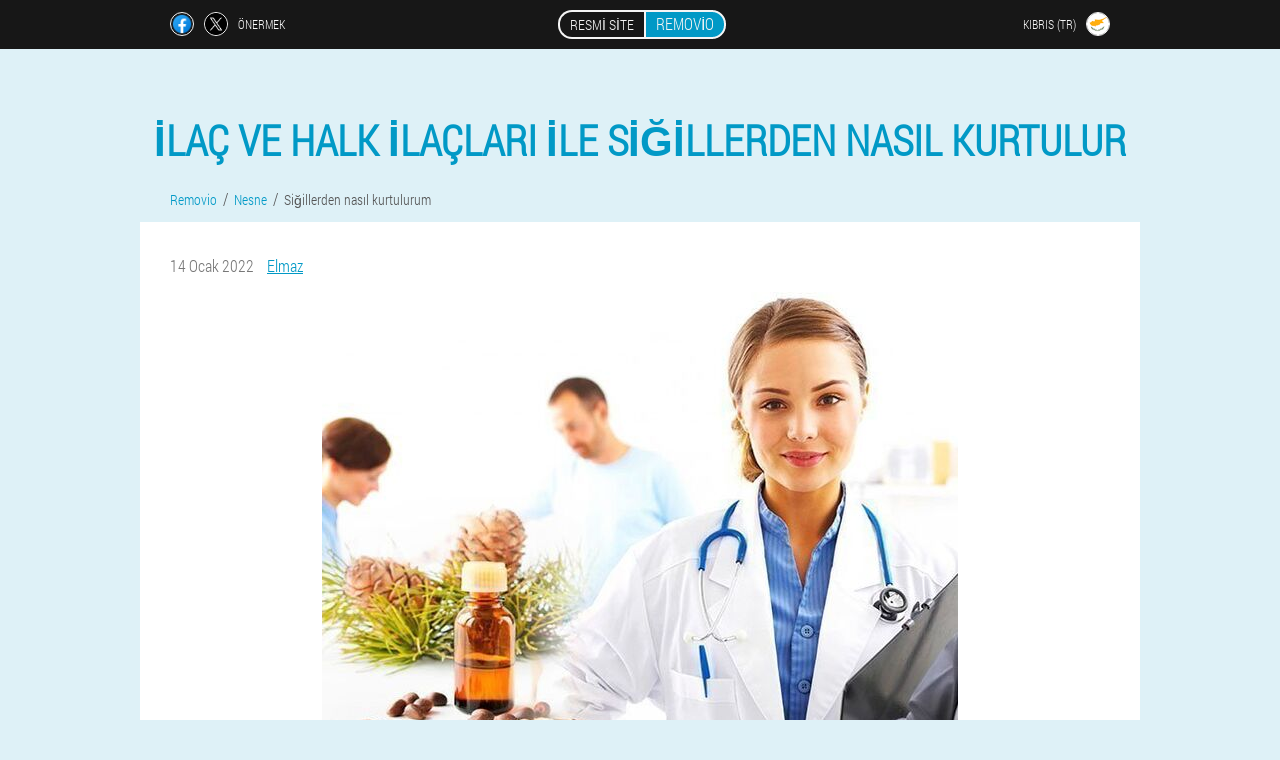

--- FILE ---
content_type: text/html; charset=UTF-8
request_url: https://cy-tr.removio-gel.com/nesne/23_si%C4%9Fillerden%20nas%C4%B1l%20kurtulurum
body_size: 9168
content:

<!DOCTYPE html>
<html lang="tr">
<head>
	<meta name="viewport" content="width=device-width, initial-scale=1.0">
	<meta http-equiv="Content-Type" content="text/html; charset=utf-8">
	<title>Evde siğillerden nasıl kurtulur - Removio</title>
	<meta name="description" content="Siğillerden nasıl kurtulur: halk ilaçları için oluşumları ve tarifleri kaldırmak için donanım yöntemleri. ">

<link href="/css/1ap-stylefile_936.css" rel="stylesheet">
<link rel="preload" href="/css/1ap-stylefile_936.css" as="style">
<link rel="preload" href="/fonts/RobotoCondensedLight.woff" as="font" type="font/woff2" crossorigin>
	
	<link rel="alternate" href="https://removio-gel.com/artikel/23_wie man warzen loswird" hreflang="de" />
	<link rel="alternate" href="https://de-en.removio-gel.com/articles/23_how to get rid of warts" hreflang="en-DE" />
	<link rel="alternate" href="https://es.removio-gel.com/artículos/23_Como deshacerse de las verrugas" hreflang="es" />
	<link rel="alternate" href="https://es-eu.removio-gel.com/artikuluak/23_nola garatxoak kentzeko" hreflang="eu-ES" />
	<link rel="alternate" href="https://es-gl.removio-gel.com/artigos/23_como desfacerse das verrugas" hreflang="gl-ES" />
	<link rel="alternate" href="https://es-en.removio-gel.com/articles/23_how to get rid of warts" hreflang="en-ES" />
	<link rel="alternate" href="https://it.removio-gel.com/articoli/23_come sbarazzarsi di verruche" hreflang="it" />
	<link rel="alternate" href="https://it-en.removio-gel.com/articles/23_How to get rid of warts" hreflang="en-IT" />
	<link rel="alternate" href="https://pt.removio-gel.com/artigos/23_como se livrar de verrugas" hreflang="pt" />
	<link rel="alternate" href="https://pt-gl.removio-gel.com/artigos/23_como desfacerse das verrugas" hreflang="gl-PT" />
	<link rel="alternate" href="https://pt-en.removio-gel.com/articles/23_how to get rid of warts" hreflang="en-PT" />
	<link rel="alternate" href="https://fr.removio-gel.com/des articles/23_Comment se débarrasser des verrues" hreflang="fr" />
	<link rel="alternate" href="https://fr-en.removio-gel.com/articles/23_How to Get Rid of Warts" hreflang="en-FR" />
	<link rel="alternate" href="https://bg.removio-gel.com/статии/23_как да се отървете от брадавици" hreflang="bg" />
	<link rel="alternate" href="https://bg-en.removio-gel.com/articles/23_how to get rid of warts" hreflang="en-BG" />
	<link rel="alternate" href="https://be.removio-gel.com/des articles/23_Comment se débarrasser des verrues" hreflang="fr-BE" />
	<link rel="alternate" href="https://at.removio-gel.com/artikel/23_Wie man Warzen loswird" hreflang="de-AT" />
	<link rel="alternate" href="https://at-en.removio-gel.com/articles/23_how to get rid of warts" hreflang="en-AT" />
	<link rel="alternate" href="https://hu.removio-gel.com/cikkek/23_hogyan lehet megszabadulni a szemölcsöktől" hreflang="hu" />
	<link rel="alternate" href="https://hu-en.removio-gel.com/articles/23_How to get rid of warts" hreflang="en-HU" />
	<link rel="alternate" href="https://gr.removio-gel.com/άρθρα/23_πώς να απαλλαγείτε από τα κονδυλώματα" hreflang="el" />
	<link rel="alternate" href="https://cy.removio-gel.com/άρθρα/23_πώς να απαλλαγείτε από τα κονδυλώματα" hreflang="el-CY" />
	<link rel="alternate" href="https://cy-tr.removio-gel.com/nesne/23_siğillerden nasıl kurtulurum" hreflang="tr-CY" />
	<link rel="alternate" href="https://lv.removio-gel.com/raksti/23_kā atbrīvoties no kārpas" hreflang="lv" />
	<link rel="alternate" href="https://lt.removio-gel.com/straipsniai/23_kaip atsikratyti karpų" hreflang="lt" />
	<link rel="alternate" href="https://lu.removio-gel.com/artikelen/23_wéi vun warzen lass ze kréien" hreflang="lb" />
	<link rel="alternate" href="https://lu-fr.removio-gel.com/des articles/23_Comment se débarrasser des verrues" hreflang="fr-LU" />
	<link rel="alternate" href="https://nl.removio-gel.com/lidwoord/23_hoe zich te ontdoen van wratten" hreflang="nl" />
	<link rel="alternate" href="https://pl.removio-gel.com/artykuły/23_jak pozbyć się brodawek" hreflang="pl" />
	<link rel="alternate" href="https://pl-en.removio-gel.com/articles/23_how to get rid of warts" hreflang="en-PL" />
	<link rel="alternate" href="https://ro.removio-gel.com/articole/23_cum să scapi de negi" hreflang="ro" />
	<link rel="alternate" href="https://ro-en.removio-gel.com/articles/23_how to get rid of warts" hreflang="en-RO" />
	<link rel="alternate" href="https://sk.removio-gel.com/články/23_ako sa zbaviť bradavíc" hreflang="sk" />
	<link rel="alternate" href="https://si.removio-gel.com/članki/23_kako se znebiti bradavic" hreflang="sl" />
	<link rel="alternate" href="https://si-en.removio-gel.com/articles/23_how to get rid of warts" hreflang="en-SI" />
	<link rel="alternate" href="https://hr.removio-gel.com/članci/23_kako se riješiti bradavica" hreflang="hr" />
	<link rel="alternate" href="https://hr-en.removio-gel.com/articles/23_how to get rid of warts" hreflang="en-HR" />
	<link rel="alternate" href="https://cz.removio-gel.com/články/23_jak se zbavit bradavic" hreflang="cs" />
	<link rel="alternate" href="https://cz-en.removio-gel.com/articles/23_how to get rid of warts" hreflang="en-CZ" />
	<link rel="alternate" href="https://ch.removio-gel.com/artikel/23_wie man warzen loswird" hreflang="de-CH" />
	<link rel="alternate" href="https://ch-fr.removio-gel.com/des articles/23_Comment se débarrasser des verrues" hreflang="fr-CH" />
	<link rel="alternate" href="https://ch-it.removio-gel.com/articoli/23_come sbarazzarsi di verruche" hreflang="it-CH" />
	<link rel="alternate" href="https://ch-en.removio-gel.com/articles/23_how to get rid of warts" hreflang="en-CH" />
	<link rel="alternate" href="https://ee.removio-gel.com/artiklid/23_kuidas vabaneda tüükadest" hreflang="et" />
			<link href="/images/favicon.ico" rel="shortcut icon">
		


	
<meta name="google-site-verification" content="ciS6cZtnrelgKuE2vSjpkxlLrZJDyNw-FoIXWItxJiU" />	
	


<script  type="text/javascript">
function yofz(id) 
{
	var selector = document.getElementById(id);
	
	if(selector.classList.contains("active"))
	{
		selector.classList.remove("active");
	}
	else
	{
		selector.classList.add("active");
		
		document.onclick = function(e) {
			onclick(e, id);
		}

		
	}
	
}
	
function onclick(e, id) {
  e = e || window.event;
  var target = e.target || e.srcElement;
  var selector = document.getElementById(id);

  while (target.parentNode && target.tagName.toLowerCase() != 'body') {
    if (target == selector) {
      return;
    }
    target = target.parentNode;
  }
	selector.classList.remove("active");
}
	
</script>
	
	
</head>	
<body class="arykv_133__bz">
<header>
	<div class="bfeb_412__jbcvh">
		
		<div class="eqgs_342-dc zhzgb_637__ged">			
			
		<div class="le-162_mya">
<a rel="noopener noreferrer nofollow" target="_blank" class="dkrs-305_dmohj" href="https://www.facebook.com/sharer/sharer.php?u=cy-tr.removio-gel.com"><div><span title="Facebook"></span></div></a>
<a rel="noopener noreferrer nofollow" target="_blank" class="za-348_dthfc" href="https://x.com/share?text=Evde siğillerden nasıl kurtulur - Removio&url=cy-tr.removio-gel.com"><div><span title="X"></span></div></a>
<span class="yjf-866_az">Önermek</span></div>
		<div class="eaj-530_chiw"><a href="/" class="on-698_jdguj"><div class="mc_90__qla"><span class="pfw_770__cfh">Resmi site</span> <span class="p-289_jhtbu">Removio</span></div></a></div>
		<div class="im_461__dygmx"><div class="be-334_rehp">
<div class="w-577_ddwd" id="w-577_ddwd">		
<div class="fc-601_f" onclick="yofz('w-577_ddwd')">
<div class="vqn-26_wy"><span>Kıbrıs (tr)</span></div>
<div class="aal_120__d"><div class="a_408-cnbig"><img src="/images/mfqd296yi13yb99.png" alt="Bayrak (Kıbrıs)"></div></div>
</div>
<div class="kz-573_mgije">
<ul>
		<li><a href="https://cy.removio-gel.com/άρθρα/23_πώς να απαλλαγείτε από τα κονδυλώματα" rel="alternate"><div class="dtc_959-u">Κύπρος</div><div class="lei-618_fclm"><div class="hae-448_zbyg"><img src="https://cy.removio-gel.com/images/oob3xnnvtbdpqw.png"></div></div></a></li><li><a href="https://removio-gel.com/artikel/23_wie man warzen loswird" rel="alternate"><div class="dtc_959-u">Deutschland</div><div class="lei-618_fclm"><div class="hae-448_zbyg"><img src="https://removio-gel.com/images/2emhdqmmo0.png"></div></div></a></li><li><a href="https://es.removio-gel.com/artículos/23_Como deshacerse de las verrugas" rel="alternate"><div class="dtc_959-u">España</div><div class="lei-618_fclm"><div class="hae-448_zbyg"><img src="https://es.removio-gel.com/images/jyeqwc96hpo.png"></div></div></a></li><li><a href="https://it.removio-gel.com/articoli/23_come sbarazzarsi di verruche" rel="alternate"><div class="dtc_959-u">Italia</div><div class="lei-618_fclm"><div class="hae-448_zbyg"><img src="https://it.removio-gel.com/images/rxqqd4yzabv.png"></div></div></a></li><li><a href="https://pt.removio-gel.com/artigos/23_como se livrar de verrugas" rel="alternate"><div class="dtc_959-u">Portugal</div><div class="lei-618_fclm"><div class="hae-448_zbyg"><img src="https://pt.removio-gel.com/images/3375ydj15ljvjdha3whe.png"></div></div></a></li><li><a href="https://fr.removio-gel.com/des articles/23_Comment se débarrasser des verrues" rel="alternate"><div class="dtc_959-u">France</div><div class="lei-618_fclm"><div class="hae-448_zbyg"><img src="https://fr.removio-gel.com/images/rx3n7xjr67n3w3x.png"></div></div></a></li><li><a href="https://bg.removio-gel.com/статии/23_как да се отървете от брадавици" rel="alternate"><div class="dtc_959-u">България</div><div class="lei-618_fclm"><div class="hae-448_zbyg"><img src="https://bg.removio-gel.com/images/y57qo0g45al85qd.png"></div></div></a></li><li><a href="https://be.removio-gel.com/des articles/23_Comment se débarrasser des verrues" rel="alternate"><div class="dtc_959-u">Belgique</div><div class="lei-618_fclm"><div class="hae-448_zbyg"><img src="https://be.removio-gel.com/images/xw4ihv8c584aqm73zv.png"></div></div></a></li><li><a href="https://at.removio-gel.com/artikel/23_Wie man Warzen loswird" rel="alternate"><div class="dtc_959-u">Österreich</div><div class="lei-618_fclm"><div class="hae-448_zbyg"><img src="https://at.removio-gel.com/images/2h81bijqlg16l0svz.png"></div></div></a></li><li><a href="https://hu.removio-gel.com/cikkek/23_hogyan lehet megszabadulni a szemölcsöktől" rel="alternate"><div class="dtc_959-u">Magyarország</div><div class="lei-618_fclm"><div class="hae-448_zbyg"><img src="https://hu.removio-gel.com/images/o7esiwoguqs828c.png"></div></div></a></li><li><a href="https://gr.removio-gel.com/άρθρα/23_πώς να απαλλαγείτε από τα κονδυλώματα" rel="alternate"><div class="dtc_959-u">Ελλάδα</div><div class="lei-618_fclm"><div class="hae-448_zbyg"><img src="https://gr.removio-gel.com/images/qg5p1l21nue9q23up.png"></div></div></a></li><li><a href="https://lv.removio-gel.com/raksti/23_kā atbrīvoties no kārpas" rel="alternate"><div class="dtc_959-u">Latvija</div><div class="lei-618_fclm"><div class="hae-448_zbyg"><img src="https://lv.removio-gel.com/images/efh0dxerg0w4s5wnr3wg.png"></div></div></a></li><li><a href="https://lt.removio-gel.com/straipsniai/23_kaip atsikratyti karpų" rel="alternate"><div class="dtc_959-u">Lietuva</div><div class="lei-618_fclm"><div class="hae-448_zbyg"><img src="https://lt.removio-gel.com/images/6lk9vh5td0hlk0v.png"></div></div></a></li><li><a href="https://lu.removio-gel.com/artikelen/23_wéi vun warzen lass ze kréien" rel="alternate"><div class="dtc_959-u">Lëtzebuerg</div><div class="lei-618_fclm"><div class="hae-448_zbyg"><img src="https://lu.removio-gel.com/images/o6il7nfx9u7cqieb.png"></div></div></a></li><li><a href="https://nl.removio-gel.com/lidwoord/23_hoe zich te ontdoen van wratten" rel="alternate"><div class="dtc_959-u">Nederland</div><div class="lei-618_fclm"><div class="hae-448_zbyg"><img src="https://nl.removio-gel.com/images/z0k409je8oz.png"></div></div></a></li><li><a href="https://pl.removio-gel.com/artykuły/23_jak pozbyć się brodawek" rel="alternate"><div class="dtc_959-u">Polska</div><div class="lei-618_fclm"><div class="hae-448_zbyg"><img src="https://pl.removio-gel.com/images/au2pd2mtbh879.png"></div></div></a></li><li><a href="https://ro.removio-gel.com/articole/23_cum să scapi de negi" rel="alternate"><div class="dtc_959-u">România</div><div class="lei-618_fclm"><div class="hae-448_zbyg"><img src="https://ro.removio-gel.com/images/b4kwrsibjx.png"></div></div></a></li><li><a href="https://sk.removio-gel.com/články/23_ako sa zbaviť bradavíc" rel="alternate"><div class="dtc_959-u">Slovensko</div><div class="lei-618_fclm"><div class="hae-448_zbyg"><img src="https://sk.removio-gel.com/images/h4beop29nznal.png"></div></div></a></li><li><a href="https://si.removio-gel.com/članki/23_kako se znebiti bradavic" rel="alternate"><div class="dtc_959-u">Slovenija</div><div class="lei-618_fclm"><div class="hae-448_zbyg"><img src="https://si.removio-gel.com/images/2yzhfcfps21o9.png"></div></div></a></li><li><a href="https://hr.removio-gel.com/članci/23_kako se riješiti bradavica" rel="alternate"><div class="dtc_959-u">Hrvatska</div><div class="lei-618_fclm"><div class="hae-448_zbyg"><img src="https://hr.removio-gel.com/images/y0m34mjt0yhj2e.png"></div></div></a></li><li><a href="https://cz.removio-gel.com/články/23_jak se zbavit bradavic" rel="alternate"><div class="dtc_959-u">Česká republika</div><div class="lei-618_fclm"><div class="hae-448_zbyg"><img src="https://cz.removio-gel.com/images/k35luwmqsm2cfj8ofr.png"></div></div></a></li><li><a href="https://ch.removio-gel.com/artikel/23_wie man warzen loswird" rel="alternate"><div class="dtc_959-u">Schweiz</div><div class="lei-618_fclm"><div class="hae-448_zbyg"><img src="https://ch.removio-gel.com/images/6fvb40l3eywj344kja9.png"></div></div></a></li><li><a href="https://ee.removio-gel.com/artiklid/23_kuidas vabaneda tüükadest" rel="alternate"><div class="dtc_959-u">Eesti</div><div class="lei-618_fclm"><div class="hae-448_zbyg"><img src="https://ee.removio-gel.com/images/ofbe2jiryv65qzif.png"></div></div></a></li>	
</ul>
</div></div></div></div>
			
		</div>

	</div>

</header>
	
	
	
	
	
	
	
<section class="zhzgb_637__ged zh_111-pntb">
<article class="gaha-351_fnmi" itemscope itemtype="https://schema.org/Article">
<h1 itemprop="headline">İlaç ve halk ilaçları ile siğillerden nasıl kurtulur</h1>
<ul class="vjhb_158-icb" itemscope="" itemtype="https://schema.org/BreadcrumbList">
<meta itemprop="name" content="Breadcrumb Removio" />
<meta itemprop="itemListOrder" content="Ascending" />	
<meta itemprop="numberOfItems" content="3" />	
<li itemprop="itemListElement" itemscope="" itemtype="https://schema.org/ListItem"><a itemprop="item" href="/"><span itemprop="name">Removio</span></a><meta itemprop="position" content="0"></li><li itemprop="itemListElement" itemscope="" itemtype="https://schema.org/ListItem"><a itemprop="item" href="/nesne/"><span itemprop="name">Nesne</span></a><meta itemprop="position" content="1"></li><li class="active" itemprop="itemListElement" itemscope="" itemtype="https://schema.org/ListItem"><a itemprop="item" href="/nesne/23_siğillerden%20nasıl%20kurtulurum"><span itemprop="name">Siğillerden nasıl kurtulurum</span></a><meta itemprop="position" content="2"></li></ul>
<div class="gud_560__rs fnnc_528-i" itemprop="articleBody">
<div class="gmrhn_485__sjhwz"><time itemprop="datePublished" pubdate datetime="2022-01-14T01:06:45Z" class="tia_538__ppdci" title="14 Ocak 2022">14 Ocak 2022</time>
<address itemprop="author" itemscope itemtype="https://schema.org/Person" class="adbao_310__ex"><a rel="author" itemprop="url" href="https://cy-tr.removio-gel.com/yazar/21_elmaz"><span itemprop="name">Elmaz</span></a></address></div>
<img itemprop="image" alt="siğilleri gidermek için doktor ve halk ilaçları" src="/images/nesne/1492/siğilleri%20gidermek%20için%20doktor%20ve%20halk%20ilaçları.jpg" class="imgblock center center_mob"><p>Siğiller ortaya çıkarsa, tedaviye hemen başlanmalıdır. Dağıtılamazlar. Soru hemen ortaya çıkıyor: 1 günde evde siğillerden nasıl kurtulur? Bu sorunun bir cevabı var. Lazer kozmetolojinin ve modern ilaçların olmadığı bir zamanda atalarımız tarafından biliniyordu.</p>
<p>Aşağıda sunulacak olan herhangi bir halk veya tıbbi yöntemi kullanarak onlardan evde kendiniz kurtulabilirsiniz. Ve önce siğillerin ne olduğunu ve onları nasıl tedavi edeceğinizi bulmanız gerekir.</p>
<h2>Siğillerden nasıl hızlı kurtulurum</h2>
<p>HPV (insan papilloma virüsü) en yaygın virüslerden biridir. Çoğu insan taşıyıcı, kendi içlerinde gizlenen bakteriyofajın farkında bile değildir. Bu nedenle hastalık cilt yüzeyinde uzun süre görünmeyebilir. Siğiller nereden geliyor? İnsan vücudunda siğiller iki nedenden dolayı oluşur:</p>
<ul><li>içeride oturan insan papilloma virüsünden (HPV);</li>
<li>enfekte bir kişiyle temas nedeniyle.</li>
</ul>
<h3>Onlar nereden geliyor</h3>
<p>İnsan derisinde yumrulu bir neoplazm olarak kendini gösteren iyi huylu bir tümör çeşitli tiplerde olabilir:</p>
<ol><li>sıradan;</li>
<li>plantar;</li>
<li>düz;</li>
<li>Genital siğiller;</li>
<li>yaşlılık siğiller</li>
</ol>
<p>Daha:</p>
<ul><li><b>Yaygın siğiller</b>- ellerin üst yüzeyinde ve avuç içinde oluşur. 1 ila 10 mm çapında papüler oluşumlar, kural olarak, bir buçuk ila iki yıl içinde kendi kendine geçer. Tedavi için özel bir ihtiyaç yoktur.</li>
<li><b>plantar</b>- basit (yaygın) siğillerin alt türlerinden biri. Dar ayakkabı giymekten kaynaklanır. Buna göre, ayak üzerinde, parmaklar arasında, topukta ortaya çıkarlar. Tabandaki bir siğil, yürürken özellikle acı verir. Hatta bazıları tezahürleri süresince sakat kalırlar.</li>
<li><b>düz</b>- net bir yapıya ve pürüzsüz bir yüzeye sahip papüller. 5 mm'ye kadar çap. Yüksek bir görünüme sahiptirler. Derinin üzerindeki çıkıntılı kısım 1-2 mm'dir. Bu siğiller küçük çocuklarda veya ergenlerde görülür. Başka bir şekilde, genç siğiller olarak da adlandırılırlar. Gençlerin yüzünde özellikle alın ve burunda ortaya çıkabilir. Çocuğun dizinde veya vücudun herhangi bir yerinde. Ciltte tahriş ve mekanik hasar buna katkıda bulunabilir. </li>
<li><b>Genital siğiller</b>- yumuşak bir dokuya sahip pembe renkli cilt büyümeleri. "Bacakta" düzeltildi. Görünüm, asılı boncukların görünümünü andırıyor. Kasıkta samimi yerlerde, erkeklerde peniste ve kadınlarda labiada görülürler. Kondilomlar doğrudan cinsel temas yoluyla bulaşır. Gelecekte, cinsel enfeksiyonların gelişimine katkıda bulunabilirler.</li>
<li><b>bunak</b>- yaşlıların derisine yayılır. Bilim adamları, bu çeşitliliğin papilloma virüsüne ait olmadığını kanıtladılar. Ancak şimdiye kadar neden eski deride göründüklerinin kesin cevabı verilmedi. Keratomun bazal epidermisten kaynaklandığına inanılmaktadır. Boyunda, sırtta, göz altında, göz kapaklarında, göğüste, başta, dudakta ve hatta koltuk altlarında görülür. Ayrıca siğiller, yalnızca ayak tabanı ve avuç içi dışında başka herhangi bir yüzeyde oluşabilir.</li>
</ul>
<p>Kendinizi siğil türlerinden biriyle bulursanız, umutsuzluğa kapılmayın. Bu hastalıkla savaşmaya başlasan iyi olur. Cildin estetik görünümünü bozan hastalığı, ilk aşamada kesin olarak yenmek için mümkün olan en kısa sürede ortadan kaldırmaya çalışın.</p>
<p>Papillomlar kolayca tedavi edilebilir. Aşağıda, ellerde, yanakta, sırtta, genital papillomlardan ve vücudun diğer bölgelerindeki siğillerden kurtulmanın halk ve tıbbi yolları sunulacaktır.</p>
<h3>Tıbbi tedavi</h3>
<p>Nüfusun belirli bir kısmı tam anlamıyla viral papillomadan muzdariptir. Siğiller, cildin giysilerin altına gizlenemeyen görünür bölgelerini kaplar. Elleri periungual plaka boyunca, parmakların arasında, tırnağın altında veya yüzünde yamalı yumrularla kaplı insanları sıklıkla görebilirsiniz. Bazıları bu sinsi oluşumla ilaçla savaşmaya, ne olduğunu ve ondan nasıl kurtulacağını bulmaya karar verir. Diğerleri, yüzyıllardır test edilmiş ve çocuklukta ve hamilelikte kullanım için onaylanmış halk yöntemlerine başvurur. Her durumda, siğillerin ilaç tedavisi, tedavi bir dermatolog tarafından reçete edildiğinde gerçekleştirilir. Peki, ellerde ve vücudun diğer bölgelerindeki siğillerden nasıl kurtuluruz. </p>
<p>Hastalıktan kurtulmanın birkaç türü vardır:</p>
<ul><li>Donanım lazerinin çıkarılması ağrısız bir işlemdir. iz bırakmaz;</li>
<li>Kriyoterapi, sıvı nitrojen ile papül yakma yöntemidir. iz veya yara bırakmaz;</li>
<li>Elektrokoagülasyon - teknoloji, iyi huylu bir nodül veya nodül grubuna elektrik akımı uygulanarak uygulanır. İşlemden sonra iz kalmayacaktır, ancak küçük izler oldukça olasıdır;</li>
<li>Ameliyat, papillomu çıkardıktan sonra küçük bir yara bırakan mini bir ameliyattır.</li>
</ul>
<h3>Halk ilaçları ile tedavi</h3>
<p>Halk yöntemleri çoğu hastalığı tedavi edebilir. Ve parmağınızda bir siğil varsa, büyükanneler size ondan nasıl kurtulacağınızı söyleyecektir.</p>
<p>İşte bazı etkili yollar:</p>
<ol><li>Üvez lapası 10 seansta düz siğillere yardımcı olacaktır. Taze çekilmiş üvez ezilir. Yulaf buğulanmış siğillere uygulanır. Ardından bölge medikal bir bandajla sarılır. Bu prosedürü gece yaptığınızdan emin olun.</li>
<li>Patates yardımıyla göz kapaklarındaki siğillerden kurtulun. Papilloma taze sıkılmış meyve suyu ile bulaşır. Pamuklu aplikatör ile uygulanabilir. Diğer bir seçenek ise rendelenmiş çiğ patates talaşı uygulamaktır. 20-30 dakika. Daha sonra meyve suyu oluşumu daha güçlü bir şekilde doyurur.</li>
<li>Celandine, tırnak, genital siğillerin yanı sıra diğer sinsi neoplazma çeşitlerini de kaldırabilir. Prosedür bir ot kökü gerektirir. Ondan birkaç damla meyve suyu almanız gerekir. Meyve suyu, cildin siğillerle kaplı olduğu yerlere noktasal olarak uygulanır. Yıkanması gerekmez. Kırlangıçotu sıvısı papül çekirdeğini ıslatmalıdır. Zamanla, siğil siyahlaşmaya ve düşmeye başlayacaktır. </li>
<li>Bir elma ile topuk siğillerinden kurtulabilirsiniz. Sadece olgunlaşmamış meyveler gereklidir. Elma dilimler halinde kesilir. Etkilenen bölgeye bir kısım uygulanır. Üçüncü tedavide, basit bir meyvenin suyunun nasıl harikalar yarattığını fark edeceksiniz.</li>
<li>Asetik asit, iyot veya hidrojen peroksit (% 3) yardımıyla genç papillomlardan kurtulmaya yardımcı olacaktır. Siğil bulunan bir nokta, yukarıdaki bileşenlerden birine batırılmış bir pamuklu çubukla bulaşır. İşlemler siğilin tamamen kaybolmasına kadar devam eder.</li>
<li>Senil siğillerden darı ile tedavi edilebilir. Kabuğu çıkarılmış taneler porselen bir kaseye dökülür. 1 su bardağı darıya 2 su bardağı ılık su oranında su ile dökülür. Yarım saat sonra siğilli ellerinizi sıvının içine sokabilir ve darı tanelerini ayıklayabilirsiniz. Ayrıca tedavi süresi boyunca diyette bu tahılın büyük bir miktarını içermesi gerekir.</li>
<li>Ve geleneksel olmayan kategorisinden başka bir yol da bir komplodur. Yeni ayda, benlerin her birinin üzerine havada kırmızı iplik düğümleri bağlamak gerekir. Ardından ipliği toprağa gömün. Burası görünmez olmalı. İplik zeminde parıldadıktan sonra siğil kaybolacaktır.</li>
</ol>
<p>Yukarıdakilere ek olarak, internette incelemeleri olan birçok eczane ilacı vardır. Temel olarak bunlar, bileşimlerinde kırlangıçotu özü ve diğer bitki bileşenlerini içeren müstahzarlardır. Kişilerinizi dikkatlice izlemeniz ve bir enfeksiyon meydana gelirse hemen tedavi etmeye başlamanız gerekir. O zaman cildiniz temiz ve sağlıklı olacak!</p>
</div>
<div itemprop="publisher" itemscope itemtype="https://schema.org/Organization">
<link itemprop="url" href="/">
<meta itemprop="name" content="Removio">
<meta itemprop="description" content="Siğiller ve papillomlar için modern ilaç Removio, papillomlardan ve siğillerden hızlı bir şekilde kurtulmak için bugün Kıbrıs'taki resmi web sitesinde fazla ödeme yapmadan indirimli bir fiyata satın alınabilen bir jeldir. ">
<div itemprop="logo" itemscope itemtype="https://www.schema.org/ImageObject">
<link itemprop="url" href="/images/favicon.ico">
</div>
</div>
<meta itemprop="dateModified" content="2022-01-14T01:06:45Z">
<link itemprop="mainEntityOfPage" href="https://cy-tr.removio-gel.com">
</article>

	
	
<aside class="uuho_700-h m_436__qz">
<h2>Nesne</h2>
<div class="gtz_704__a fnnc_528-i">
<ul>
<li>
	<article itemscope itemtype="https://schema.org/NewsArticle">
	<a href="/nesne/59_siğil%20ilacı"><div class="fo-489_zaj"><img itemprop="image"  alt="Siğiller ve papillomlar için etkili ilaçların gözden geçirilmesi" src="/images/nesne/2897/Siğiller%20ve%20papillomlar%20için%20etkili%20ilaçların%20gözden%20geçirilmesi.jpg" ></div><h3 itemprop="headline" class='zsep-851_cbn'>Siğiller ve papillomlar, tedavi seçimi</h3></a>
	<div itemprop="articleBody" class='ff_757__r'>Siğiller ve papillomlar için bağımsız olarak uygun bir çare seçmek mümkün müdür? Büyümeleri gidermek için etkili tıbbi ve halk ilaçları.</div>
	<time itemprop="datePublished" datetime="2025-11-25T07:18:55Z" class="hu_404-cz">25 Kasım 2025</time>
	<meta itemprop="dateModified" content="2025-11-25T07:18:55Z">
	<address itemprop="author" itemscope itemtype="https://schema.org/Person">
	<meta itemprop="name" content="Κωνσταντίνος">
	<meta rel="author" itemprop="url" content="https://cy-tr.removio-gel.com/yazar/11_κωνσταντίνος">
	</address>
	<link itemprop="mainEntityOfPage" href="https://cy-tr.removio-gel.com">
	<div itemprop="publisher" itemscope itemtype="https://schema.org/Organization">
<link itemprop="url" href="/">
<meta itemprop="name" content="Removio">
<div itemprop="logo" itemscope itemtype="https://www.schema.org/ImageObject">
<link itemprop="url" href="/images/favicon.ico">
</div>
</div>
	
	</article>
	</li><li>
	<article itemscope itemtype="https://schema.org/NewsArticle">
	<a href="/nesne/58_papillom%20tedavisi"><div class="fo-489_zaj"><img itemprop="image"  alt="Papilloma virüsü" src="/images/nesne/2895/Papilloma%20virüsü.jpg" ></div><h3 itemprop="headline" class='zsep-851_cbn'>Papillomların tedavisi hakkında her şey</h3></a>
	<div itemprop="articleBody" class='ff_757__r'>Papillomların nedenleri ve halk ilaçları, ilaçlar (antiviral, immünomodülatör, lokal) ve donanım teknikleriyle tedavisi.</div>
	<time itemprop="datePublished" datetime="2025-11-04T02:11:11Z" class="hu_404-cz">4 Kasım 2025</time>
	<meta itemprop="dateModified" content="2025-11-04T02:11:11Z">
	<address itemprop="author" itemscope itemtype="https://schema.org/Person">
	<meta itemprop="name" content="Νικόλαος">
	<meta rel="author" itemprop="url" content="https://cy-tr.removio-gel.com/yazar/3_νικόλαος">
	</address>
	<link itemprop="mainEntityOfPage" href="https://cy-tr.removio-gel.com">
	<div itemprop="publisher" itemscope itemtype="https://schema.org/Organization">
<link itemprop="url" href="/">
<meta itemprop="name" content="Removio">
<div itemprop="logo" itemscope itemtype="https://www.schema.org/ImageObject">
<link itemprop="url" href="/images/favicon.ico">
</div>
</div>
	
	</article>
	</li><li>
	<article itemscope itemtype="https://schema.org/NewsArticle">
	<a href="/nesne/57_penisteki%20papillomlar"><div class="fo-489_zaj"><img itemprop="image"  alt="Bir üroloğa danışan adam" src="/images/nesne/2813/Bir%20üroloğa%20danışan%20adam.jpg" ></div><h3 itemprop="headline" class='zsep-851_cbn'>Penisteki papillomlar</h3></a>
	<div itemprop="articleBody" class='ff_757__r'>Penisteki papillomlar: nedenleri, belirtileri, tümörlerin görünümü, tanı, HPV ve kanser, tedavi ve giderme yöntemleri.</div>
	<time itemprop="datePublished" datetime="2025-10-19T02:35:57Z" class="hu_404-cz">19 Ekim 2025</time>
	<meta itemprop="dateModified" content="2025-10-19T02:35:57Z">
	<address itemprop="author" itemscope itemtype="https://schema.org/Person">
	<meta itemprop="name" content="Mustafa">
	<meta rel="author" itemprop="url" content="https://cy-tr.removio-gel.com/yazar/20_mustafa">
	</address>
	<link itemprop="mainEntityOfPage" href="https://cy-tr.removio-gel.com">
	<div itemprop="publisher" itemscope itemtype="https://schema.org/Organization">
<link itemprop="url" href="/">
<meta itemprop="name" content="Removio">
<div itemprop="logo" itemscope itemtype="https://www.schema.org/ImageObject">
<link itemprop="url" href="/images/favicon.ico">
</div>
</div>
	
	</article>
	</li></ul></div>
<div class="s-239_wggg"><a href="/nesne/">Bütün makaleler</a></div>
	</aside>
	


<aside class="ziby_909__wfhe">
	<div class="vydap-484_hejt">
	<div class="v_374-d">
	<div class="x_17-ff oqwl-211_v">
		<h3 class="cj-605_pttfp">Sipariş vermek Removio 50% i̇ndirim</h3>
<form action='/nesne/23_si%C4%9Fillerden%20nas%C4%B1l%20kurtulurum#dnn-4582_ffcd' method='POST'>
    <div class="hs_294__vkqs">
    <label for="tfa-1060_alpei" class="im-636_agdp">Adınızı giriniz</label>
    <input id="tfa-1060_alpei" type='text' name="dd-2142_vbock" >
	    </div>
    
		<div class="bgcgf_748-el">
    <label for="fau_430-vyi">Bilgi</label>
    <input id="fau_430-vyi" type='text' name="c-1867_qoxaa" autocomplete="off">
    </div>
	<div class="bgcgf_748-el">
    <label for="xjafh-5245_e">Soyadı</label>
    <input id="xjafh-5245_e" type='text' name="ezrnebt_699-dcil" autocomplete="off">
    </div>
	<div class="bgcgf_748-el">
	 <label for="apbitqh-1915_d">E-posta</label>
    <input id="apbitqh-1915_d" type='email' name='email' autocomplete="off">
	</div>
	
    <div class="hs_294__vkqs g_670-iyf">
    <label for="ceykkmg-9521_dnoec" class="im-636_agdp">Telefonunuzu girin</label>
    <input id="ceykkmg-9521_dnoec" type='text' name="qcqxbhi_3721__s" >
	    </div>
	<input type='hidden' name='dnn-4582_ffcd' value='1'>
    <input type='hidden' name='flow_hash' value='Jjjk'>
    <input type='hidden' name='landing' value='cy-tr.removio-gel.com'>
    <input type='hidden' name='country' value='cy'>
    <input type='hidden' name='referrer' value=''>
    <input type='hidden' name='sub1' value='Removio-cy'>
    <input type='hidden' name='sub2' value='cy-tr.removio-gel.com'>
    <input type='hidden' name='sub3' value='API-leadbit'>
    <input type='hidden' name='sub4' value='article 23'>
        <button class="ivbl_841__peje" type='submit' value='Satın'>Satın</button>
</form>
</div>
	</div>
	<div class="wb-363_jhfe"><div class="g_990__uh"><img src="/images/Çıkarma%20siğil%20ve%20papillomlara%20karşı%20hazırlık.png" alt="Removio"><div class="xznf_962__wbedk w_387-gcnd"><div class="q_604-ne"><span class="f-269_gcfo">78 €</span><span class="z-175_jnsi">39 €</span></div></div></div></div>
	</div>	
	</aside>
	
</section>
	
	
	
	
	
	
	







<footer class="il_778-c">
	<div class="zhzgb_637__ged gt-138_zcgs">
		<nav class="dmygo_991-dw">
		<ul>
				<li><a class="link" href="/deneyim">Deneyim</a></li>
						<li><a class="link" href="/kullanım için talimatlar">Kullanım için talimatlar</a></li>
				<li><a href="/yorumlar">yorumlar</a></li>
				<li><a href="/şehirler/">Şehirler</a></li>
				
				<li><a href="/nesne/">Nesne</a></li>
			
				<li><a href="/eczane">Eczane</a></li>
			
			<li><a href="/kişiler">Kişiler</a></li>
						<li><a href="/fiyat">Tüm fiyatlar</a></li>
				</ul>
		</nav>
		
		<div class="fsebd_722__tbf">
			<a class="cedg_115__gvggb" href="/"><h3>Removio</h3> <sup class='jdu-119_q'>Jel</sup></a>
						<div class="fdwkx_94-d"><a href="mailto:removio.offers@cy-tr.removio-gel.com">removio.offers@cy-tr.removio-gel.com</a></div>
						<div class="nwbgb_108-yctn">Siğil ve papillomlara karşı ilaç</div>
			 
			<div class="fdwkx_94-d">Kıbrıs'ta resmi web sitesi</div>			<div class="fdwkx_94-d">Orjinal Ürün</div>
		</div>
	</div>
</footer>


	

</body>

</html>






--- FILE ---
content_type: text/css
request_url: https://cy-tr.removio-gel.com/css/1ap-stylefile_936.css
body_size: 6571
content:
* { margin: 0; padding: 0; border: 0; font-size: 100%; font: inherit; }


article, aside, details, figcaption, figure, footer, hgroup, menu, nav, section { display: block; }

body { line-height: 1; }

ul { list-style: none; }

blockquote, q { quotes: none; }

blockquote { background: rgba(255,242,193, 1); padding: 10px; }

blockquote:before, blockquote:after { content: ''; content: none; }

q:before, q:after { content: ''; content: none; }

table { border-collapse: collapse; border-spacing: 0; }

button, input { outline: none; border: none; }


@font-face { font-family: "RobotoCondensedLight"; src: url("../fonts/RobotoCondensedLight.eot"); src: url("../fonts/RobotoCondensedLight.eot?#iefix") format("embedded-opentype"), url("../fonts/RobotoCondensedLight.woff") format("woff"), url("../fonts/RobotoCondensedLight.ttf") format("truetype"); font-style: normal; font-weight: normal; font-display: swap; }

@font-face {
  font-family: 'Lobster';
  font-style: normal;
  font-weight: 400;
  font-display: swap;
  src: url(../fonts/Lobster1.woff2) format('woff2');
  unicode-range: U+0460-052F, U+1C80-1C88, U+20B4, U+2DE0-2DFF, U+A640-A69F, U+FE2E-FE2F;
}

@font-face {
  font-family: 'Lobster';
  font-style: normal;
  font-weight: 400;
font-display: swap;
  src: url(../fonts/Lobster2.woff2) format('woff2');
  unicode-range: U+0400-045F, U+0490-0491, U+04B0-04B1, U+2116;
}

@font-face {
  font-family: 'Lobster';
  font-style: normal;
  font-weight: 400;
font-display: swap;
  src: url(../fonts/Lobster3.woff2) format('woff2');
  unicode-range: U+0102-0103, U+0110-0111, U+0128-0129, U+0168-0169, U+01A0-01A1, U+01AF-01B0, U+1EA0-1EF9, U+20AB;
}

@font-face {
  font-family: 'Lobster';
  font-style: normal;
  font-weight: 400;
font-display: swap;
  src: url(../fonts/Lobster4.woff2) format('woff2');
  unicode-range: U+0100-024F, U+0259, U+1E00-1EFF, U+2020, U+20A0-20AB, U+20AD-20CF, U+2113, U+2C60-2C7F, U+A720-A7FF;
}

@font-face {
  font-family: 'Lobster';
  font-style: normal;
  font-weight: 400;
font-display: swap;
  src: url(../fonts/Lobster5.woff2) format('woff2');
  unicode-range: U+0000-00FF, U+0131, U+0152-0153, U+02BB-02BC, U+02C6, U+02DA, U+02DC, U+2000-206F, U+2074, U+20AC, U+2122, U+2191, U+2193, U+2212, U+2215, U+FEFF, U+FFFD;
}




body { 
	padding: 0; margin: 0; 
	background: rgba(1,153,198, 0.13);
	color: #333333; 
	min-width: 1000px; 
	font-family: "RobotoCondensedLight", "Arial", sans-serif; 
}


body.success
{
	background: rgba(99,180,104, 0.4);
}


.message_scs
{
	
}

.message_scs h4
{
	font: 35px/35px "Lobster", Arial, Helvetica, sans-serif;
	color: #FFF;
	text-align: center;
}

.message_scs h4 > span
{
	display: block;
	line-height: 52px;
	font-size: 48px;
	color: #63b468;
}


.wrap_scs
{
	margin: 0 auto;
	margin-top: 60px;
	padding: 30px;
	width: 400px;
	font-size: 20px;
	text-align: center;
	line-height: 150%;
	color: #545454;
	background: #FCCA49;
	border:5px solid #FFF;
	border-radius: 10px;
}


.gt-138_zcgs:after { display: table; content: ''; clear: both; }

.eoeq_737__irgu { clear: both; }

.zhzgb_637__ged { width: 1000px; margin: 0 auto; }


.d_727__n
{
	display: block;
}

.d_727__n:after
{
	content: "";
	display: block;
	clear: both;
	visibility: hidden;
	line-height: 0;
	height: 0;
}

section.zhzgb_637__ged
{
	margin-top: 70px;
}

.eqgs_342-dc 
{
	display: table;
	position: relative;
}



.le-162_mya
{
	display: table-cell;
	width: 300px;
	padding-left: 30px;
	vertical-align: middle;
	text-transform: uppercase; 
}


.le-162_mya > a
{
	display: block;
	float: left;
}

.le-162_mya > a.dkrs-305_dmohj
{
	margin-right: 10px;
}

.le-162_mya > a.za-348_dthfc
{
	margin-right: 10px;
}


.le-162_mya > a > div
{
    width: 22px;
    height: 22px;
    overflow: hidden;
    border-radius: 50% 50%;
    border: 1px solid #f5f5f5;
}

.le-162_mya > a > div > span
{
	display: block;
    height: 22px;
    width: auto;
	background-repeat: no-repeat;
	background-size: 22px 22px;
}

.le-162_mya > a.dkrs-305_dmohj > div > span
{
	background-image: url(../images/FB.png);
}

.le-162_mya > a.za-348_dthfc > div > span
{
	background-image: url(../images/X.png);
}

.le-162_mya > span.yjf-866_az
{
	font-size: 12px;
    line-height: 24px;
    color: #f5f5f5;
}



.eaj-530_chiw 
{ 
	display: table-cell;
	width: 400px;
	vertical-align: middle;
	white-space: normal;
}


.bfeb_412__jbcvh { background-color: #171717; }

.bfeb_412__jbcvh .on-698_jdguj 
{
	display: table;
	margin: 0 auto;
	text-decoration: none; 
}

.bfeb_412__jbcvh .mc_90__qla { 
	display: table;
	text-transform: uppercase; 
	color: #f5f5f5; text-decoration: none; 
	padding: 10px 0 10px 0px; 
}

	.bfeb_412__jbcvh .mc_90__qla > .pfw_770__cfh
	{
		display: table-cell;
	padding: 4px 10px;
    border: 2px solid #f5f5f5;
    border-right: none;
    border-radius: 50px 0px 0px 50px;
    font-size: 14px;
    line-height: 16px;
	}	

	
	
	
	.mc_90__qla .p-289_jhtbu
{
	display: table-cell;
	padding: 4px 10px;
    background: rgba(1,153,198, 1);
    border: 2px solid #f5f5f5;
    border-radius: 0px 50px 50px 0px;
    font-size: 16px;
    line-height: 16px;
}

.im_461__dygmx
{
	display: table-cell;
	width: 300px;
	padding-right: 30px;
	vertical-align: top;
}

.im_461__dygmx > .be-334_rehp 
{
	float: right;
}


.im_461__dygmx > .be-334_rehp > .w-577_ddwd
{
	position: absolute;
	max-width: 170px;
	right: 0px;
}


.im_461__dygmx > .be-334_rehp > .w-577_ddwd > .kz-573_mgije
{
	position: relative;
    visibility: hidden;
    z-index: 10;
	width: 170px;
	background: #f5f5f5;
	padding-bottom: 10px;
}


.im_461__dygmx > .be-334_rehp > .w-577_ddwd.active > .kz-573_mgije
{
	visibility: visible;
}

.im_461__dygmx > .be-334_rehp > .w-577_ddwd > .kz-573_mgije > ul
{
	display: block;
	max-height: 200px;
    overflow-x: hidden;
}

.im_461__dygmx > .be-334_rehp > .w-577_ddwd > .kz-573_mgije > ul > li
{
	display: block;
}

.im_461__dygmx > .be-334_rehp > .w-577_ddwd > .kz-573_mgije > ul > li:not(:last-child) > a
{
	padding-bottom: 10px;
}

.im_461__dygmx > .be-334_rehp > .w-577_ddwd > .kz-573_mgije > ul > li:last-child > a
{
	padding-bottom: 10px
}


.im_461__dygmx > .be-334_rehp > .w-577_ddwd > .kz-573_mgije > ul > li > a
{
	display: table;
	padding-top: 10px;
	padding-left: 20px;
    padding-right: 30px;
    width: 120px;
	text-decoration: none;
	color: #171717;
}

.im_461__dygmx > .be-334_rehp > .w-577_ddwd > .kz-573_mgije > ul > li > a:hover
{
	color: rgba(1,153,198, 1);
	background: #f0f0f0;
}


.im_461__dygmx > .be-334_rehp > .w-577_ddwd > .kz-573_mgije > ul > li > a > .lei-618_fclm
{
	display: table-cell;
	vertical-align: middle;
	height: 22px;
    width: 32px;
}


.im_461__dygmx > .be-334_rehp > .w-577_ddwd > .kz-573_mgije > ul > li > a > .lei-618_fclm > .hae-448_zbyg
{
	width: 20px;
    height: 20px;
    margin-left: 10px;
    overflow: hidden;
    border-radius: 50% 50%;
    border: 1px solid #171717;
}


.im_461__dygmx > .be-334_rehp > .w-577_ddwd > .kz-573_mgije > ul > li > a:hover > .lei-618_fclm > .hae-448_zbyg
{
	 
}

.im_461__dygmx > .be-334_rehp > .w-577_ddwd > .kz-573_mgije > ul > li > a > .lei-618_fclm > .hae-448_zbyg > img
{
	display: block;
	height: 20px;
	margin-left: -25%;
}

.im_461__dygmx > .be-334_rehp > .w-577_ddwd > .kz-573_mgije > ul > li > a > .dtc_959-u
{
	display: table-cell;
	vertical-align: middle;
	font-size: 12px;
    line-height: 22px;
    text-transform: uppercase;
	text-align: right;
}

.im_461__dygmx > .be-334_rehp > .w-577_ddwd > .kz-573_mgije > ul > li > a:hover > .dtc_959-u
{
	text-decoration: underline;
}




.be-334_rehp > .w-577_ddwd > .fc-601_f
{
	display: table;
	position: relative;
	width: 120px;
	padding: 12px 30px 12px 20px;
	z-index: 20;
	background: #171717;
	cursor: pointer;
}


.be-334_rehp > .w-577_ddwd.active > .fc-601_f
{
	background: #f5f5f5;
}


.be-334_rehp > .w-577_ddwd > .fc-601_f > *
{
	display: table-cell;
	vertical-align: middle;
	text-align: right;
}


.im_461__dygmx .vqn-26_wy
{
	font-size: 12px;
    line-height: 24px;
	text-transform: uppercase;
}


.im_461__dygmx .vqn-26_wy > span
{
	display: inline-block;
	color: #f5f5f5;
}


.im_461__dygmx .w-577_ddwd.active .vqn-26_wy > span
{
	color: #171717;
}



.im_461__dygmx .aal_120__d
{
	height: 24px;
	width: 34px;
}

.im_461__dygmx .aal_120__d > .a_408-cnbig
{
	width: 22px;
	height: 22px;
	margin-left: 10px;
	overflow: hidden;
	border-radius: 50% 50%;
	border:1px solid #f5f5f5;
}

.im_461__dygmx .w-577_ddwd.active .aal_120__d > .a_408-cnbig
{
	border:1px solid #171717;
}

.im_461__dygmx .aal_120__d > .a_408-cnbig > img
{
	display: block;
	height: 22px;
	margin-left: -25%;
}

.jy_994-fvywg 
{
	padding:70px 0px;
	background-color: #FFFFFF;
}

.jy_994-fvywg > .p_221__bdhr
{
	display: table;
	margin-top: 70px;
}



.jy_994-fvywg > .p_221__bdhr > *
{
	display: table-cell;
	vertical-align: middle;
}

.jy_994-fvywg > .p_221__bdhr > .gtyue-67_dg
{
	width: 440px;
	max-width: 440px;
}

.jy_994-fvywg > h1
{
	font-size: 42px;
	font-weight: bold;
	text-align: center;
	text-transform: uppercase;
	
}

.jy_994-fvywg > h1 .jdu-119_q
{
	position: absolute;
	vertical-align: top;
	font-size: 16px;
	line-height: 16px;
	color: #171717;
	margin-left: 6px;
}



.jy_994-fvywg > .jvy_624-ig
{
	margin-top: 6px;
	font-size: 20px;
	text-align: center;
	text-transform: uppercase;
	color: #545454;
}


.gtyue-67_dg > h3
{
	font-size: 24px;
	text-align: center;
	text-transform: uppercase;
	color: rgba(1,153,198, 1);
}


.gtyue-67_dg > .x_17-ff
{
	margin: 20px 60px 0px 60px;
	padding: 20px;
	background-color: rgba(99,180,104, 0.2);
}


.x_17-ff.oqwl-211_v
{
	margin-right: 100px;
}


.x_17-ff > h3.cj-605_pttfp
{
    color: #63b468;
    text-transform: uppercase;
	text-align: center;
	font-size: 36px;
	font-weight: bold;
	line-height: 36px;
	padding-bottom: 20px;
}

.x_17-ff.oqwl-211_v > h3.cj-605_pttfp
{
	padding-bottom: 30px;
    font-size: 36px;
    line-height: 38px;
	text-align:left;
}


.gtyue-67_dg > .x_17-ff .hs_294__vkqs
{
	
}


.x_17-ff .bgcgf_748-el
{
	display: none;
}


.x_17-ff .hs_294__vkqs.g_670-iyf
{
	margin-top: 20px;
}

.x_17-ff .hs_294__vkqs .im-636_agdp {
    display: block;
    font-size: 14px;
    font-weight: normal;
    color: #505050;
}


.x_17-ff.oqwl-211_v .hs_294__vkqs .im-636_agdp
{
	font-size: 16px;
	font-weight: normal;
}



.x_17-ff .hs_294__vkqs > input {
    display: block;
    box-sizing: border-box;
    margin: 6px 0 0 0;
    width: 100%;
    font-size: 16px;
    padding: 12px 14px;
    border: 1px solid #CCCCCC;
}

.x_17-ff.oqwl-211_v .hs_294__vkqs > input
{
	margin: 8px 0 0 0;
	padding: 16px 18px;
	font-size: 18px;
	max-width: 400px;
}

.x_17-ff .hs_294__vkqs .yvi_212__herd {
    display: block;
	margin-top: 8px;
	padding: 8px;
    font-size: 14px;
    color: white;
    background-color: #CD5C5C;
}

.x_17-ff.oqwl-211_v .hs_294__vkqs .yvi_212__herd
{
	max-width: 384px;
	font-size:16px;
}

.x_17-ff .ivbl_841__peje {
   display: block;
	width: 100%;
	margin-top: 40px;
    vertical-align: top;
    text-decoration: none;
    color: #ffffff;
    text-transform: uppercase;
    font-family: "RobotoCondensedLight", "Arial", sans-serif;
    font-size: 24px;
	font-weight: bold;
    line-height: 54px;
    height: 54px;
    padding: 0 30px 0 30px;
    text-align: center;
	cursor: pointer;
	background: #63b468;
	white-space: normal;
	border-radius: 30px;
}

.x_17-ff.oqwl-211_v .ivbl_841__peje 
{
	line-height: 58px;
    height: 58px;
	font-size: 28px;
	max-width: 400px;
}


.g_990__uh
{
	position: relative;
	display: table;
    margin: 0 auto;
}

.g_990__uh > .xznf_962__wbedk
{
	position: absolute;
	display: table;
	background-color: rgba(255,255,255, 1);
    border-radius: 30px;
    border: 3px solid rgba(99,180,104, 1);
	
}

.g_990__uh > .xznf_962__wbedk.nbvk_658-lc
{
	right: -10px;
	top:-10px;
}

.g_990__uh > .xznf_962__wbedk.w_387-gcnd
{
	top:0px;
	right: -20px;
}

.g_990__uh > .xznf_962__wbedk > .q_604-ne
{
	display: table-cell;
	vertical-align: middle;
}


.g_990__uh > .xznf_962__wbedk .f-269_gcfo
{
	display: block;
	position: absolute;
	width: 100%;
	top: -26px;
	font-size: 20px;
	text-decoration: line-through;
	text-align: center;
	color: #777777;
}

.g_990__uh > .xznf_962__wbedk .z-175_jnsi
{
	display: block;
	padding: 6px 10px 6px 10px;
	color: rgba(99,180,104, 1);
    text-transform: uppercase;
    font-size: 36px;
    line-height: 36px;
	text-align: center;
	font-weight: bold;
}

.daz_985__o > .g_990__uh > img
{
	display: block;
	width: 280px;
	height: auto;
	max-width: 280px;
}


.jy_994-fvywg > .p_221__bdhr > .lwhlu_821__kl
{
	width: 280px;
}


.lwhlu_821__kl > .c-237_xbyh
{
    font-size: 16px;
    line-height: 180%;
}


.lwhlu_821__kl > .c-237_xbyh > b, .lwhlu_821__kl > .c-237_xbyh > h2, .lwhlu_821__kl > .c-237_xbyh > h3
{
    font-size: 20px;
	padding-bottom: 20px;
    text-transform: uppercase;
    color: #545454;
}

.lwhlu_821__kl > .c-237_xbyh > ol
{
	padding-left: 20px;
}


main
{
	
}


.fnnc_528-i
{
	background-color: #FFFFFF;
	color: #343434;
	font-size: 16px; 
	line-height: 180%;
    /*box-shadow: 0 1px 0 0 #d7d8db, 0 0 0 1px #e3e4e8;*/
}


.vjhb_158-icb
{
	display: block;
	margin-bottom: 15px;
	margin-left: 30px;
}

.vjhb_158-icb > li
{
	display: inline-block;
}

.vjhb_158-icb > li > a
{
	font-size: 14px;
	line-height: 14px;
	text-decoration: none;
	color: rgba(1,153,198, 1);
}

.vjhb_158-icb > li:not(.active) > a:hover
{
	text-decoration: underline;
}

.vjhb_158-icb > li:not(:last-child) > a:after {
    float: right;
    margin:0px 6px 0px 6px;
    content: "/";
    display: block;
    line-height: 16px;
    height: 16px;
	font-size: 16px;
	color: #545454;
}

.vjhb_158-icb > li.active > a
{
	color: #545454;
}




.gaha-351_fnmi 
{ 
	margin-bottom: 50px; 

}



.gaha-351_fnmi > .gud_560__rs
{
	 padding: 30px;
	overflow: hidden;
}


.gaha-351_fnmi > .gud_560__rs:after { display: table; content: ''; clear: both; }




.gaha-351_fnmi h1 
{ 
	color: rgba(1,153,198, 1); 
	font-size: 42px; line-height: 42px; 
	font-weight: bold;
	text-transform: uppercase; 
	text-align: center;
	padding-bottom: 30px;
    word-wrap: break-word;
}

.gaha-351_fnmi h1 .jdu-119_q
{
	position: absolute;
	vertical-align: top;
	font-size: 16px;
	line-height: 16px;
	color: #171717;
	margin-left: 6px;
}


.gaha-351_fnmi h2 
{ 
	color: rgba(1,153,198, 1); 
	font-size: 40px; line-height: 42px; 
	font-weight: normal;
	text-transform: uppercase; 
	text-align: center;
	padding-bottom: 30px;
	word-wrap: break-word;
}

.gaha-351_fnmi h2:first-child
{
	padding-top: 0px;
}

.gaha-351_fnmi .gud_560__rs > h2
{
	padding-top: 30px;
	padding-bottom: 20px;
	color: #222222;
	text-align: left;
	font-size: 36px; line-height: 38px;
}

.gaha-351_fnmi .gud_560__rs > h2:first-child
{
	padding-top: 0px;
	text-align: center;
}
.gaha-351_fnmi h2:first-child
{
	padding-top: 0px;
	color: rgba(1,153,198, 1); 
}


.gaha-351_fnmi h3 { font-size: 30px; line-height: 40px; color: #222222; text-transform: uppercase; padding: 20px 0 10px 0; }


.gaha-351_fnmi h4 { font-size: 24px; line-height: 30px; color: #222222; text-transform: uppercase; padding: 16px 0 6px 0; }

.gaha-351_fnmi h5 { font-size: 24px; line-height: 30px; color: #222222; text-transform: uppercase; padding: 16px 0 6px 0; }

.gud_560__rs ul { margin-top: 12px; }


.gud_560__rs ul > li 
{ 
	margin-left: 20px;  
	margin-bottom: 12px; 
	list-style: circle;
}

.gud_560__rs ul.clear > li, .gud_560__rs ol.clear > li 
{
	clear: both;
}

.gud_560__rs ul.clear > li:after, .gud_560__rs ol.clear > li:after { display: block; content: ''; clear: both; }


.gud_560__rs ul.by_340-eajz
{
	margin-top: 0px !important;
}

.gud_560__rs ul.by_340-eajz > li 
{
	margin-left: 0px !important;
}

.gud_560__rs ol { margin-left: 20px; margin-top: 12px; }

.gud_560__rs ol > li { padding-left: 6px;  margin-bottom: 12px;}


.gud_560__rs ul.list-recomend
{
	
}

.gud_560__rs ul.list-recomend > li
{
	display: inline-block;
	text-align: center;
	padding: 0px 8px;
	margin: 0px 0px 20px 0px;
	vertical-align: top;
}

.gud_560__rs ul.list-recomend > li .dscr_img
{
	font-weight: bold;
}

.gud_560__rs ul.list-recomend > li .dscr_img .date, .gud_560__rs ul.list-recomend > li .dscr_img .txtd
{
	display: block;
	font-size: 14px;
	line-height: 16px;
	color: #545454;
	font-weight: normal;
	max-width: 168px;
}

.gud_560__rs ul.list-recomend.ver1 > li .dscr_img
{
	max-width: 136px;
}


.gud_560__rs .gmrhn_485__sjhwz > .tia_538__ppdci
{
	display: inline-block;
	margin-bottom: 12px;
	color: #777777;
}

.gud_560__rs .gmrhn_485__sjhwz > .adbao_310__ex
{
	display: inline-block;
	margin-left: 10px;
	margin-bottom: 12px;
}

section p:not(:last-child)
{
	padding-bottom: 10px;
}

section a
{
	color: rgba(1,153,198, 1);
}


.gaha-351_fnmi > .gud_560__rs.fnnc_528-i.b-214_nace 
{
	margin-bottom: 50px;
}


.gaha-351_fnmi > .gud_560__rs.fnnc_528-i.b-214_nace h3
{
	padding-top: 0px;
	padding-bottom: 20px;
	text-align: center;
	color: rgba(1,153,198, 1);
}


.b-214_nace table.qjnfg_129__uwutr th h4
{
	padding: 8px 0px;
	text-align: center;
	font-size: 18px;
}

.b-214_nace table.qjnfg_129__uwutr tfoot td b
{
	text-align: center;
}


.b-214_nace table.qjnfg_129__uwutr td
{
	width: 50%;
}


.gaha-351_fnmi table { border-collapse: separate; border-spacing: 3px; }

.gaha-351_fnmi td { background-color: #f5f8fa; padding: 5px 10px; overflow: hidden;}

.gaha-351_fnmi th { background-color: #f5f8fa; padding: 5px 10px; overflow: hidden;}


table.qjnfg_129__uwutr
{
	width: 100%;
}

table.qjnfg_129__uwutr td
{
	padding: 0;
}

table.qjnfg_129__uwutr a
{
	display: block;
	text-decoration: none;
	padding: 5px 10px;
}

table.qjnfg_129__uwutr a:hover
{
	background: rgba(1,153,198, 1);
	color: white;
}


table.dl_993__dm
{
	width: 100%;
}


table.dl_993__dm th
{
	text-align: left;
	font-weight: bold;
}

table.dl_993__dm th.fjewl_257-hbd
{
	max-width: 200px;
}
table.dl_993__dm th.py-609_gbxn
{
	max-width: 100px;
}
table.dl_993__dm th.u_535-wgd
{
	
}

table.dl_993__dm td
{
	padding: 5px 10px;
}

table.dl_993__dm tr.bwevf_0__yp td
{
	font-weight: bold;
	border-top: 2px solid rgba(1,153,198, 1);
	border-bottom: 2px solid rgba(1,153,198, 1);
}

table.dl_993__dm tr.bwevf_0__yp td:first-child
{
	border-left: 2px solid rgba(1,153,198, 1);
}

table.dl_993__dm tr.bwevf_0__yp td:last-child
{
	border-right: 2px solid rgba(1,153,198, 1);
}

table.dl_993__dm tr:hover td
{
	background-color: rgba(1,153,198, 0.2);
}

table.dl_993__dm td img
{
	vertical-align: text-top;
	margin-right: 10px;
}

.google_map 
{
	margin-top: 20px;
   width: 100%;
   height: 400px;
 }




.cz_747__s.m_436__qz
{ 
	margin-bottom: 50px; 

}


.cz_747__s.m_436__qz h2 
{ 
	color: rgba(1,153,198, 1);
	font-weight: normal; 
	text-transform: uppercase; 
	font-size: 40px; line-height: 42px; 
	padding-bottom: 30px; 
	font-family: "RobotoCondensedLight", "Arial", sans-serif;
	word-wrap: break-word;
}


.gtz_704__a
{
	padding: 30px;
}


.cz_747__s ul
{
	display: block;
}

.cz_747__s ul.by_340-eajz > li
{
	display: block;
    padding-bottom: 30px;
	clear: both;
}


.cz_747__s ul.by_340-eajz > li:after
{ display: table; content: ''; clear: both; }



.cz_747__s ul.by_340-eajz > li:not(:first-child)
{
	padding-top: 30px;
	border-top: 1px solid #eeeeee;
}

.cz_747__s ul.by_340-eajz > li:not(:last-child)
{
	padding-top: 30px;
}


.cz_747__s ul.by_340-eajz > li:last-child, .cz_747__s.xtqbs_534-oeanf .gud_560__rs ul > li:last-child
{
	margin-bottom: 0px;
}


.cz_747__s ul.by_340-eajz > li .mh-575_pdal
{
	margin-bottom: 12px;
}

.cz_747__s ul.by_340-eajz > li .mh-575_pdal > i
{
	font-size: 18px;
	font-style: italic;
}

.cz_747__s ul.by_340-eajz > li .bk-970_hc
{
	float: left;
}


.cz_747__s ul.by_340-eajz > li .bk-970_hc img { display: block; text-align: center; border-radius: 50% 50%; width: 140px; height: 140px; margin: 0 auto 15px; overflow: hidden; }



.cz_747__s ul.by_340-eajz > li .acnd_391__ckhv
{
	font-size: 16px;
	padding-left: 160px;
    line-height: 180%;
}





.cz_747__s ul.by_340-eajz > li .item_rev
{
	display: none;
}

.cz_747__s .v_250__qo
{
	margin-top: 20px;
	text-align: center;
}



.cz_747__s .rating_comments
{
	margin-top: 20px;
	visibility: hidden;
	display: none;
}





.uuho_700-h.m_436__qz
{ 
	margin-bottom: 50px; 

}

.uuho_700-h.m_436__qz h2 
{ 
	color: rgba(1,153,198, 1);
	font-weight: normal; 
	text-transform: uppercase; 
	font-size: 40px; line-height: 42px; 
	padding-bottom: 30px; 
	font-family: "RobotoCondensedLight", "Arial", sans-serif;
	word-wrap: break-word;
	text-align: center;
}



.uuho_700-h.m_436__qz ul
{
	display: table;
	width: 100%;
}

.uuho_700-h.m_436__qz ul > li
{
	display: table-cell;
	width: 33.33%;
	padding: 0px 20px;
}


.uuho_700-h.xtqbs_534-oeanf .gud_560__rs ul > li
{
	display: block;
	margin-bottom: 20px;
}


.uuho_700-h ul > li:last-child, .uuho_700-h.xtqbs_534-oeanf .gud_560__rs ul > li:last-child
{
	margin-bottom: 0px;
}


.uuho_700-h ul > li .zsep-851_cbn
{
	padding: 20px 0 10px 0;
	margin-bottom: 14px;
	text-transform: uppercase;
	font-weight: bold;
	font-size: 19px;
    line-height: 30px;
	color: rgba(1,153,198, 1);
}


.uuho_700-h ul > li .fo-489_zaj
{
	overflow: hidden;
    border: 2px solid rgba(1,153,198, 1);
}

.uuho_700-h ul > li .fo-489_zaj > img
{
	display: block;
	max-width: 260px;
	min-height: 140px;
    max-height: 140px;
	margin: 0 auto;
}



.uuho_700-h ul > li .ff_757__r
{
	margin-bottom: 12px;
}

.uuho_700-h ul > li .hu_404-cz
{
	color: #777777;
}



.uuho_700-h .s-239_wggg
{
	margin-top: 20px;
	text-align: center;
}




.oifse_398-hkrof 
{ 
	margin-bottom: 50px;
}

.oifse_398-hkrof .b_463__yi:after 
{ 
	display: table; 
	content: ''; 
	clear: both; 
}

.oifse_398-hkrof .b_463__yi 
{ 
	background-color: #ffffff; 
	padding:30px;
}

.oifse_398-hkrof .b_463__yi img 
{ 
	float: left; 
	margin-right: 30px;
	max-width: 280px;
}

.oifse_398-hkrof .ew_811__n 
{ 
	color: #343434; 
	font-weight: bold; 
	text-transform: uppercase; 
	font-size: 19px; 
	line-height: 30px; 
	margin-top: 10px; 
}


.g_5__qdg
{
	display: block;
	line-height: 130%;

}

.g_5__qdg > div > *
{
	color: #777777; font-weight: bold; text-transform: uppercase; font-size: 14px;
}

.g_5__qdg > div > dt
{
	display:inline-block;
}

.g_5__qdg > div > dd
{
	display:inline;
}

.oifse_398-hkrof .apfn_223__ypdhg
{
	margin-top: 12px;
	font-size: 16px;
    line-height: 180%;
}



.oifse_398-hkrof h2 
{ 
    color: rgba(1,153,198, 1);
    font-weight: normal;
    text-transform: uppercase;
    font-size: 40px;
    line-height: 42px;
    padding-bottom: 30px;
    font-family: "RobotoCondensedLight", "Arial", sans-serif;
    word-wrap: break-word;
} 













.ziby_909__wfhe {  
	padding: 30px; 
	margin-bottom: 50px; 
	color: rgba(1,153,198, 1); 
	font-size: 17px;  
	background-color: rgba(99,180,104,0.2);
}



.ziby_909__wfhe > .vydap-484_hejt
{
	display: table;
	width: 100%;
}


.ziby_909__wfhe > .vydap-484_hejt > *
{
	display: table-cell;
	vertical-align: top;
}


.ziby_909__wfhe .g_990__uh > img
{
	max-width: 400px;
}



.il_778-c 
{ 
	background-color: #171717; 
	padding: 30px 0; 
}

.dmygo_991-dw
{
	display: block;
	margin-right: 40px;
}


.dmygo_991-dw li
{
	display: inline-block;
	line-height: 68px;
	margin-right: 30px;
}

.dmygo_991-dw li a
{
	color: white;
	text-decoration: none;
	text-transform: uppercase;
	font-size: 14px;
}

.dmygo_991-dw li a:hover
{
	text-decoration: underline;
}

.fsebd_722__tbf { 
	margin-top: 30px;
	text-transform: uppercase; 
}




.fsebd_722__tbf .cedg_115__gvggb
{
	display: block;
	text-decoration: none;
}

.fsebd_722__tbf .cedg_115__gvggb .jdu-119_q
{
	position: absolute;
	vertical-align: top;
	font-size: 12px;
	color: white;
	margin-left: 4px;
}



.fsebd_722__tbf h3 
{ 
	display: inline;
	color: #ffffff; 
	font-size: 20px;
	font-weight: bold;
	line-height: 20px; 
}

.fsebd_722__tbf .fdwkx_94-d
{
	margin-top: 4px;
	font-size: 12px; 
	line-height: 12px;
	color: rgba(1,153,198, 1);

}


.fdwkx_94-d a
{
	color: #FFFFFF;
	text-decoration: none;
}

.fdwkx_94-d a:hover
{
	text-decoration: underline;
}



.fsebd_722__tbf .gql_862__bwqox
{
	margin-top: 4px;
	font-size: 12px; 
	line-height: 12px;
	color: rgba(1,153,198, 1);
}


.fsebd_722__tbf .nwbgb_108-yctn
{
	margin-top: 4px;
	font-size: 12px; 
	line-height: 12px;
	color: rgba(1,153,198, 1);
}


.imgblock
{
	display: block;
	max-width: 940px;
	margin-bottom: 20px;
}

.imgblock.right
{
	float: right;
	margin-left: 20px;
}

.imgblock.left
{
	float: left;
	margin-right: 20px;
}

.imgblock.center
{
	margin: 0 auto;
	margin-bottom: 20px;
}

.aggregaterating
{
	display: none;
}

.eqa-143_bfrkm
{
	padding: 30px;
    overflow: hidden;
}


.eqa-143_bfrkm > .zh_111-pntb
{
	float: right;
	width: 50%;
}

.eqa-143_bfrkm > .zh_111-pntb > .y-758_vdzbs
{
	padding-left: 20px;
	border-left: 3px solid rgba(1,153,198, 1);
    margin-left: 20px;
    padding-bottom: 20px;
}

.eqa-143_bfrkm > .zh_111-pntb > .y-758_vdzbs > .g_5__qdg
{
	margin-top: 20px;
}

.eqa-143_bfrkm > .wuc_561-ag
{
	float: left;
	width: 50%;
}

.eqa-143_bfrkm > .wuc_561-ag form
{
	display: block;
	width: 100%;
}

.eqa-143_bfrkm > .wuc_561-ag .kgpl-251_dsqc
{
	margin-top: 20px;
}

.eqa-143_bfrkm > .wuc_561-ag .lidg_646-y
{
	display: none;
}


.eqa-143_bfrkm > .wuc_561-ag .kgpl-251_dsqc label
{
	display: block;
    font-size: 16px;
    font-weight: normal;
    color: #505050;
}

.eqa-143_bfrkm > .wuc_561-ag .kgpl-251_dsqc input
{
	display: block;
    box-sizing: border-box;
    margin: 6px 0 0 0;
    width: 100%;
    font-size: 16px;
    padding: 12px 14px;
    border: 1px solid #CCCCCC;
}

.eqa-143_bfrkm > .wuc_561-ag .kgpl-251_dsqc textarea
{
	display: block;
    box-sizing: border-box;
    margin: 6px 0 0 0;
    width: 100%;
    font-size: 16px;
    padding: 12px 14px;
    border: 1px solid #CCCCCC;
}


.eqa-143_bfrkm > .wuc_561-ag .kgpl-251_dsqc .te-995_oc {
    display: block;
	margin-top: 8px;
	padding: 8px;
    font-size: 14px;
    color: white;
    background-color: darkred;
    font-weight: bold;
}



.eqa-143_bfrkm > .wuc_561-ag .ey_86-zdi
{
	display: block;
    width: 100%;
    margin-top: 40px;
    vertical-align: top;
    text-decoration: none;
    color: #ffffff;
    text-transform: uppercase;
    font-family: "RobotoCondensedLight", "Arial", sans-serif;
    font-size: 24px;
    font-weight: bold;
    line-height: 54px;
    padding: 0 30px 0 30px;
    text-align: center;
    cursor: pointer;
    background: rgba(1,153,198, 1);
    white-space: normal;
}



@media only screen and (min-device-width: 320px) and (max-device-width: 736px) {

body { min-width: 100%; }

.zhzgb_637__ged { width: 100%; }
	
.bfeb_412__jbcvh { text-align: center; }
	
	
	
	
.bfeb_412__jbcvh .mc_90__qla
	{
		
		
	}

	
	

	
	
	
	.le-162_mya
	{
		width: 84px;
		padding-left: 20px;
	}
	
	
	
.le-162_mya > a
{
	
}

	
.le-162_mya > a.za-348_dthfc
{
	margin-right: 0px;
}
	
.le-162_mya > a > div
{
    width: 24px;
	height: 24px;
}

.le-162_mya > a > div > span
{
	width: 24px;
	height: 24px;
	background-size: 24px 24px;
}

.le-162_mya > a.dkrs-305_dmohj > div > span
{
	
}

.le-162_mya > a.za-348_dthfc > div > span
{
	
}


.le-162_mya > span.yjf-866_az
{
	display: none;
}
	

	
	
	.eaj-530_chiw
	{
		width: auto;
	}
	
	
	.im_461__dygmx
	{
		width: 104px;
		padding-right: 0px;
		vertical-align: middle;
	}
	

	
	.im_461__dygmx > .be-334_rehp > .w-577_ddwd:not(.active)
	{
		position: relative;
	}
	
	
		.im_461__dygmx > .be-334_rehp > .w-577_ddwd.active
	{
		top: 0px;
		left: 0px;
		max-width: none;
		background: #f5f5f5;
	}
	

	
	
	.be-334_rehp > .w-577_ddwd > .fc-601_f
{
	float: right;
	width: auto;
	padding: 12px 20px 12px 20px;
}


	
	
	.im_461__dygmx > .be-334_rehp > .w-577_ddwd > .kz-573_mgije
	{
		
		display: none;
	}
	


.im_461__dygmx > .be-334_rehp > .w-577_ddwd.active > .kz-573_mgije
{
	display:block;
	visibility: visible;
	width: auto;
	clear: both;
	border-top: 1px solid #e6e6e6;
}


	
	
.im_461__dygmx > .be-334_rehp > .w-577_ddwd > .kz-573_mgije > ul
{
	display: block;
	max-height:300px;
}

.im_461__dygmx > .be-334_rehp > .w-577_ddwd > .kz-573_mgije > ul > li
{
	
}
	
	
.im_461__dygmx > .be-334_rehp > .w-577_ddwd > .kz-573_mgije > ul > li:after 
{ display: table; content: ''; clear: both; }	

.im_461__dygmx > .be-334_rehp > .w-577_ddwd > .kz-573_mgije > ul > li:not(:last-child) > a
{
	padding-bottom: 10px;
}

.im_461__dygmx > .be-334_rehp > .w-577_ddwd > .kz-573_mgije > ul > li:last-child > a
{
	padding-bottom: 10px
}


.im_461__dygmx > .be-334_rehp > .w-577_ddwd > .kz-573_mgije > ul > li > a
{
    width: auto;
	padding-right: 20px;
	float: right;
}
	

.im_461__dygmx > .be-334_rehp > .w-577_ddwd > .kz-573_mgije > ul > li > a > .dtc_959-u
{
	font-size: 14px;	
}
	
	
	
.be-334_rehp > .w-577_ddwd > .fc-601_f > *
{
	display: table-cell;
	vertical-align: middle;
	text-align: right;
}	
	
.be-334_rehp > .w-577_ddwd.active > .fc-601_f > *
{
	font-size: 16px;
}	
		
.be-334_rehp > .w-577_ddwd:not(.active) > .fc-601_f > .vqn-26_wy
{
	display: none;
}
	
	
	
.im_461__dygmx .aal_120__d
{
	width: 24px;
}

.im_461__dygmx .aal_120__d > .a_408-cnbig
{
	width: 24px;
	height: 24px;
}
	
	
.im_461__dygmx .w-577_ddwd:not(.active) .aal_120__d > .a_408-cnbig
{
	margin-left: 0px;
}

.im_461__dygmx .w-577_ddwd.active .aal_120__d > .a_408-cnbig
{
	border:1px solid #171717;
}

.im_461__dygmx .aal_120__d > .a_408-cnbig > img
{
	height: 24px;
}
	

.bfeb_412__jbcvh .mc_90__qla > .pfw_770__cfh
{
	display: block;
    border: 2px solid #f5f5f5;
    border-bottom: none;
    border-radius: 15px 15px 0px 0px;
	white-space: nowrap;
}	
	
	.mc_90__qla .p-289_jhtbu
{
	display: block;
    border-radius: 0px 0px 15px 15px;
}
	
	
	
	
	
	
	
	
	
	
	
	
	
	
	
.im_461__dygmx.nbvk_658-lc
	{
		float: none;
	}
	
.im_461__dygmx.nbvk_658-lc > *
	{
		padding: 2px 0px 12px 0px;
	}

	
	.im_461__dygmx .mh-575_pdal
	{
		line-height: 18px;
	}
	
	.im_461__dygmx .aal_120__d > .wrap
	{
		width: 16px;
		height: 16px;
	}

	
	.im_461__dygmx .aal_120__d > .wrap > img
	{
		height: 16px;
		margin-left: -4px;
	}
	
	
	.jy_994-fvywg {
    padding: 30px 20px;
	}
	
	.jy_994-fvywg > .p_221__bdhr
	{
		display: block;
		margin-top: 30px;
	}
	
	
	.jy_994-fvywg > .p_221__bdhr > *
	{
		display: block;
		margin: 0 auto;
	}
	
	
	
	.jy_994-fvywg > .p_221__bdhr > .daz_985__o
	{
		padding-top: 10px
	}
	
	.jy_994-fvywg > .p_221__bdhr > .gtyue-67_dg
	{
		width: 100%;
		padding-top: 30px
	}
	
	.gtyue-67_dg > .x_17-ff
	{
		margin: 20px 0px 0px 0px;
	}
	
	.daz_985__o > .g_990__uh > img
	{
		max-width: none;
		width: 100%;
	}
	
	.jy_994-fvywg > .p_221__bdhr > .lwhlu_821__kl
	{
		width: 100%;
		padding-top: 30px
	}
	
	section.zhzgb_637__ged
	{
		margin-top: 30px;
	}
		
	.gaha-351_fnmi { width: 100%; float: none; box-sizing: border-box; -webkit-box-sizing: border-box; -moz-box-sizing: border-box; -ms-box-sizing: border-box; -o-box-sizing: border-box; padding: 20px 12px; margin-bottom: 10px; }
	.gaha-351_fnmi h2 { padding-bottom:20px; }
	.gaha-351_fnmi > .gud_560__rs
	{
		padding: 20px;
	}

	.gaha-351_fnmi p + h2 { }
	.gaha-351_fnmi ul { }
	.gaha-351_fnmi li { }
	.gaha-351_fnmi table { width: 100% !important; }
	
	.gaha-351_fnmi img { max-width: 100% !important; }
	

	.cz_747__s.m_436__qz
	{
		padding: 20px 12px;
		margin-bottom: 10px;
	}
	
	.cz_747__s.m_436__qz h2
	{
		padding-bottom: 20px;
	}
	
	.cz_747__s.m_436__qz ul
	{
		display: block;
	}
	
	.cz_747__s.m_436__qz ul > li
	{
		display: block;
		width: 100%;
	}
	
	.cz_747__s.m_436__qz ul > li:not(:first-child)
	{
		margin-top: 20px;
	}
	
	
	.cz_747__s ul.by_340-eajz > li > .bk-970_hc
	{
		float: none !important;
	}
	
	.cz_747__s ul.by_340-eajz > li > .acnd_391__ckhv
	{
		padding: 0px;
	}
	
	
		.uuho_700-h.m_436__qz
	{
		padding: 20px 12px;
		margin-bottom: 10px;
	}
	
	.uuho_700-h.m_436__qz h2
	{
		padding-bottom: 20px;
	}
	
	.uuho_700-h.m_436__qz ul
	{
		display: block;
	}
	
	.uuho_700-h.m_436__qz ul > li
	{
		display: block;
		padding: 0px;
		width: 100%;
	}
	
	.uuho_700-h.m_436__qz ul > li:not(:first-child)
	{
		margin-top: 20px;
	}
	
	.uuho_700-h.m_436__qz ul > li .acnd_391__ckhv
	{
		padding: 0px;
	}
	
	.gtz_704__a
	{
		    padding: 20px;
	}
	
	
	.oifse_398-hkrof
	{
		padding: 20px 12px;
		margin-bottom: 10px;
	}

	.oifse_398-hkrof h2
	{
		padding-bottom: 20px;
		
	}
	
	.oifse_398-hkrof .b_463__yi
	{
		padding: 20px;
	}
	
	.oifse_398-hkrof .b_463__yi img
	{
		display: block;
		margin-bottom: 10px;
		float: none;
	}
	
	.oifse_398-hkrof .apfn_223__ypdhg
	{
		padding-left: 0px;
	}
	
	
	
	
	.ziby_909__wfhe
	{
		margin-top: 20px;
		padding: 20px 12px;
		background-color: rgba(99,180,104,0);;
	}
	
	.ziby_909__wfhe > .vydap-484_hejt
	{
		display: block;
		width: auto;
		padding: 20px;
		background-color: rgba(99,180,104,0.2);
	}


	
	.vydap-484_hejt > .v_374-d
	{
		display: block;
	}
	
	.vydap-484_hejt > .wb-363_jhfe
	{
		margin:0 auto;
		margin-top: 30px;
		padding-top: 10px;
		display: block;
	}
	
	.vydap-484_hejt > .wb-363_jhfe > .g_990__uh
	{
		
	}
	
	
	.x_17-ff.oqwl-211_v
	{
		margin-right: 0;
	}
	
	
	.x_17-ff.oqwl-211_v .hs_294__vkqs > input
	{
		max-width: none;
	}
	
	.x_17-ff.oqwl-211_v .ivbl_841__peje
	{
		max-width: none;
	}
	
	
	.g_990__uh > .xznf_962__wbedk.w_387-gcnd
	{
		top: -10px;
		right: -10px;
		left: auto;
	}
	
	.footer
{
	padding: 20px 12px;
}
	
	.fsebd_722__tbf
	{
		text-align: center;
	}
	
	.dmygo_991-dw
	{
		float: none;
		margin: 0 auto;
		text-align: center;
		margin-top: 20px;
	}
	
	.dmygo_991-dw li
	{
		display:block;
		line-height:20px;
		margin-right:0px;
	}
	
	.dmygo_991-dw li:not(:first-child)
	{
		margin-top: 10px;
	}
	
	.vjhb_158-icb
	{
		margin-left: 20px !important;
		
	}
	
	.vjhb_158-icb > li > a
	{
		font-size: 16px;
		line-height: 16px;
	}
	
	.gaha-351_fnmi table
	{
		border-spacing: 1px;
		border-collapse: separate;
	}
	
	
	table.qjnfg_129__uwutr a
	{
		padding: 2px 2px 2px 6px;
		font-size: 12px;
	}
	
		.gaha-351_fnmi > .gud_560__rs.jkb-892_pfxn
	{
		padding: 0px;
	}
	
	.message_scs
	{
		padding: 20px 12px;
	}
	
	.wrap_scs
	{
		width: auto;
	}
	
	.imgblock.right.center_mob
	{
		float: none;
		margin: 0 auto;
		margin-bottom: 20px;
	}
	
	.imgblock.left.center_mob
	{
		float: none;
		margin: 0 auto;
		margin-bottom: 20px;
	}
	
	
	.imgblock.right.center
	{
		float: none;
		margin: 0 auto;
		margin-bottom: 20px;
	}
	
	.imgblock.left.center
	{
		float: none;
		margin: 0 auto;
		margin-bottom: 20px;
	}
	
	.gud_560__rs ul.list-recomend > li
{
	display: block;
}
	
.eqa-143_bfrkm > .wuc_561-ag
{
	width: 100%;
	float: none;
}
	
.eqa-143_bfrkm > .zh_111-pntb
{
	width: 100%;
	float: none;
}

.eqa-143_bfrkm > .zh_111-pntb > .y-758_vdzbs
{
	padding-left: 0px;
	border:none;
    margin-left: 0px;
}
	
	
}


